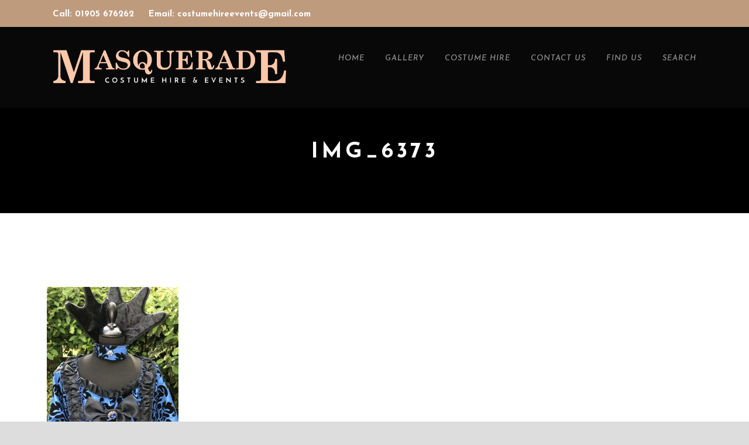

--- FILE ---
content_type: text/html; charset=UTF-8
request_url: https://masqueradecostume.co.uk/portfolio/regina-the-evil-queen-costume/img_6373/
body_size: 12984
content:
<!DOCTYPE html>
<!--[if IE 7]><html class="ie ie7 ltie8 ltie9" lang="en-GB"><![endif]-->
<!--[if IE 8]><html class="ie ie8 ltie9" lang="en-GB"><![endif]-->
<!--[if !(IE 7) | !(IE 8)  ]><!-->
<html lang="en-GB">
<!--<![endif]-->

<head>
	<meta charset="UTF-8" />
	<meta name="viewport" content="initial-scale=1.0" />	<title>Masquerade  IMG_6373 - Masquerade</title>
	<link rel="pingback" href="https://masqueradecostume.co.uk/xmlrpc.php" />
	<link rel="dns-prefetch" href="//cdn.hu-manity.co" />
		<!-- Cookie Compliance -->
		<script type="text/javascript">var huOptions = {"appID":"masqueradecostumecouk-7bc5dca","currentLanguage":"en","blocking":false,"globalCookie":false,"isAdmin":false,"privacyConsent":true,"forms":[]};</script>
		<script type="text/javascript" src="https://cdn.hu-manity.co/hu-banner.min.js"></script><meta name='robots' content='index, follow, max-image-preview:large, max-snippet:-1, max-video-preview:-1' />

	<!-- This site is optimized with the Yoast SEO plugin v21.6 - https://yoast.com/wordpress/plugins/seo/ -->
	<link rel="canonical" href="https://masqueradecostume.co.uk/portfolio/regina-the-evil-queen-costume/img_6373/" />
	<meta property="og:locale" content="en_GB" />
	<meta property="og:type" content="article" />
	<meta property="og:title" content="IMG_6373 - Masquerade" />
	<meta property="og:url" content="https://masqueradecostume.co.uk/portfolio/regina-the-evil-queen-costume/img_6373/" />
	<meta property="og:site_name" content="Masquerade" />
	<meta property="article:publisher" content="https://www.facebook.com/MasqueradeCostume/" />
	<meta property="og:image" content="https://masqueradecostume.co.uk/portfolio/regina-the-evil-queen-costume/img_6373" />
	<meta property="og:image:width" content="1920" />
	<meta property="og:image:height" content="2560" />
	<meta property="og:image:type" content="image/jpeg" />
	<meta name="twitter:card" content="summary_large_image" />
	<meta name="twitter:site" content="@masqcostumehire" />
	<script type="application/ld+json" class="yoast-schema-graph">{"@context":"https://schema.org","@graph":[{"@type":"WebPage","@id":"https://masqueradecostume.co.uk/portfolio/regina-the-evil-queen-costume/img_6373/","url":"https://masqueradecostume.co.uk/portfolio/regina-the-evil-queen-costume/img_6373/","name":"IMG_6373 - Masquerade","isPartOf":{"@id":"https://masqueradecostume.co.uk/#website"},"primaryImageOfPage":{"@id":"https://masqueradecostume.co.uk/portfolio/regina-the-evil-queen-costume/img_6373/#primaryimage"},"image":{"@id":"https://masqueradecostume.co.uk/portfolio/regina-the-evil-queen-costume/img_6373/#primaryimage"},"thumbnailUrl":"https://masqueradecostume.co.uk/wp-content/uploads/2017/05/IMG_6373-scaled.jpg","datePublished":"2017-05-25T13:04:53+00:00","dateModified":"2017-05-25T13:04:53+00:00","breadcrumb":{"@id":"https://masqueradecostume.co.uk/portfolio/regina-the-evil-queen-costume/img_6373/#breadcrumb"},"inLanguage":"en-GB","potentialAction":[{"@type":"ReadAction","target":["https://masqueradecostume.co.uk/portfolio/regina-the-evil-queen-costume/img_6373/"]}]},{"@type":"ImageObject","inLanguage":"en-GB","@id":"https://masqueradecostume.co.uk/portfolio/regina-the-evil-queen-costume/img_6373/#primaryimage","url":"https://masqueradecostume.co.uk/wp-content/uploads/2017/05/IMG_6373-scaled.jpg","contentUrl":"https://masqueradecostume.co.uk/wp-content/uploads/2017/05/IMG_6373-scaled.jpg","width":1920,"height":2560},{"@type":"BreadcrumbList","@id":"https://masqueradecostume.co.uk/portfolio/regina-the-evil-queen-costume/img_6373/#breadcrumb","itemListElement":[{"@type":"ListItem","position":1,"name":"Home","item":"https://masqueradecostume.co.uk/"},{"@type":"ListItem","position":2,"name":"Regina, The Evil Queen Costume","item":"https://masqueradecostume.co.uk/portfolio/regina-the-evil-queen-costume/"},{"@type":"ListItem","position":3,"name":"IMG_6373"}]},{"@type":"WebSite","@id":"https://masqueradecostume.co.uk/#website","url":"https://masqueradecostume.co.uk/","name":"Masquerade","description":"","potentialAction":[{"@type":"SearchAction","target":{"@type":"EntryPoint","urlTemplate":"https://masqueradecostume.co.uk/?s={search_term_string}"},"query-input":"required name=search_term_string"}],"inLanguage":"en-GB"}]}</script>
	<!-- / Yoast SEO plugin. -->


<link rel='dns-prefetch' href='//maps.google.com' />
<link rel='dns-prefetch' href='//fonts.googleapis.com' />
<link rel="alternate" type="application/rss+xml" title="Masquerade &raquo; Feed" href="https://masqueradecostume.co.uk/feed/" />
<link rel="alternate" type="application/rss+xml" title="Masquerade &raquo; Comments Feed" href="https://masqueradecostume.co.uk/comments/feed/" />
<link rel="alternate" type="application/rss+xml" title="Masquerade &raquo; IMG_6373 Comments Feed" href="https://masqueradecostume.co.uk/portfolio/regina-the-evil-queen-costume/img_6373/feed/" />
<script type="text/javascript">
/* <![CDATA[ */
window._wpemojiSettings = {"baseUrl":"https:\/\/s.w.org\/images\/core\/emoji\/14.0.0\/72x72\/","ext":".png","svgUrl":"https:\/\/s.w.org\/images\/core\/emoji\/14.0.0\/svg\/","svgExt":".svg","source":{"concatemoji":"https:\/\/masqueradecostume.co.uk\/wp-includes\/js\/wp-emoji-release.min.js?ver=6.4.7"}};
/*! This file is auto-generated */
!function(i,n){var o,s,e;function c(e){try{var t={supportTests:e,timestamp:(new Date).valueOf()};sessionStorage.setItem(o,JSON.stringify(t))}catch(e){}}function p(e,t,n){e.clearRect(0,0,e.canvas.width,e.canvas.height),e.fillText(t,0,0);var t=new Uint32Array(e.getImageData(0,0,e.canvas.width,e.canvas.height).data),r=(e.clearRect(0,0,e.canvas.width,e.canvas.height),e.fillText(n,0,0),new Uint32Array(e.getImageData(0,0,e.canvas.width,e.canvas.height).data));return t.every(function(e,t){return e===r[t]})}function u(e,t,n){switch(t){case"flag":return n(e,"\ud83c\udff3\ufe0f\u200d\u26a7\ufe0f","\ud83c\udff3\ufe0f\u200b\u26a7\ufe0f")?!1:!n(e,"\ud83c\uddfa\ud83c\uddf3","\ud83c\uddfa\u200b\ud83c\uddf3")&&!n(e,"\ud83c\udff4\udb40\udc67\udb40\udc62\udb40\udc65\udb40\udc6e\udb40\udc67\udb40\udc7f","\ud83c\udff4\u200b\udb40\udc67\u200b\udb40\udc62\u200b\udb40\udc65\u200b\udb40\udc6e\u200b\udb40\udc67\u200b\udb40\udc7f");case"emoji":return!n(e,"\ud83e\udef1\ud83c\udffb\u200d\ud83e\udef2\ud83c\udfff","\ud83e\udef1\ud83c\udffb\u200b\ud83e\udef2\ud83c\udfff")}return!1}function f(e,t,n){var r="undefined"!=typeof WorkerGlobalScope&&self instanceof WorkerGlobalScope?new OffscreenCanvas(300,150):i.createElement("canvas"),a=r.getContext("2d",{willReadFrequently:!0}),o=(a.textBaseline="top",a.font="600 32px Arial",{});return e.forEach(function(e){o[e]=t(a,e,n)}),o}function t(e){var t=i.createElement("script");t.src=e,t.defer=!0,i.head.appendChild(t)}"undefined"!=typeof Promise&&(o="wpEmojiSettingsSupports",s=["flag","emoji"],n.supports={everything:!0,everythingExceptFlag:!0},e=new Promise(function(e){i.addEventListener("DOMContentLoaded",e,{once:!0})}),new Promise(function(t){var n=function(){try{var e=JSON.parse(sessionStorage.getItem(o));if("object"==typeof e&&"number"==typeof e.timestamp&&(new Date).valueOf()<e.timestamp+604800&&"object"==typeof e.supportTests)return e.supportTests}catch(e){}return null}();if(!n){if("undefined"!=typeof Worker&&"undefined"!=typeof OffscreenCanvas&&"undefined"!=typeof URL&&URL.createObjectURL&&"undefined"!=typeof Blob)try{var e="postMessage("+f.toString()+"("+[JSON.stringify(s),u.toString(),p.toString()].join(",")+"));",r=new Blob([e],{type:"text/javascript"}),a=new Worker(URL.createObjectURL(r),{name:"wpTestEmojiSupports"});return void(a.onmessage=function(e){c(n=e.data),a.terminate(),t(n)})}catch(e){}c(n=f(s,u,p))}t(n)}).then(function(e){for(var t in e)n.supports[t]=e[t],n.supports.everything=n.supports.everything&&n.supports[t],"flag"!==t&&(n.supports.everythingExceptFlag=n.supports.everythingExceptFlag&&n.supports[t]);n.supports.everythingExceptFlag=n.supports.everythingExceptFlag&&!n.supports.flag,n.DOMReady=!1,n.readyCallback=function(){n.DOMReady=!0}}).then(function(){return e}).then(function(){var e;n.supports.everything||(n.readyCallback(),(e=n.source||{}).concatemoji?t(e.concatemoji):e.wpemoji&&e.twemoji&&(t(e.twemoji),t(e.wpemoji)))}))}((window,document),window._wpemojiSettings);
/* ]]> */
</script>
<style id='wp-emoji-styles-inline-css' type='text/css'>

	img.wp-smiley, img.emoji {
		display: inline !important;
		border: none !important;
		box-shadow: none !important;
		height: 1em !important;
		width: 1em !important;
		margin: 0 0.07em !important;
		vertical-align: -0.1em !important;
		background: none !important;
		padding: 0 !important;
	}
</style>
<link rel='stylesheet' id='wp-block-library-css' href='https://masqueradecostume.co.uk/wp-includes/css/dist/block-library/style.min.css?ver=6.4.7' type='text/css' media='all' />
<style id='classic-theme-styles-inline-css' type='text/css'>
/*! This file is auto-generated */
.wp-block-button__link{color:#fff;background-color:#32373c;border-radius:9999px;box-shadow:none;text-decoration:none;padding:calc(.667em + 2px) calc(1.333em + 2px);font-size:1.125em}.wp-block-file__button{background:#32373c;color:#fff;text-decoration:none}
</style>
<style id='global-styles-inline-css' type='text/css'>
body{--wp--preset--color--black: #000000;--wp--preset--color--cyan-bluish-gray: #abb8c3;--wp--preset--color--white: #ffffff;--wp--preset--color--pale-pink: #f78da7;--wp--preset--color--vivid-red: #cf2e2e;--wp--preset--color--luminous-vivid-orange: #ff6900;--wp--preset--color--luminous-vivid-amber: #fcb900;--wp--preset--color--light-green-cyan: #7bdcb5;--wp--preset--color--vivid-green-cyan: #00d084;--wp--preset--color--pale-cyan-blue: #8ed1fc;--wp--preset--color--vivid-cyan-blue: #0693e3;--wp--preset--color--vivid-purple: #9b51e0;--wp--preset--gradient--vivid-cyan-blue-to-vivid-purple: linear-gradient(135deg,rgba(6,147,227,1) 0%,rgb(155,81,224) 100%);--wp--preset--gradient--light-green-cyan-to-vivid-green-cyan: linear-gradient(135deg,rgb(122,220,180) 0%,rgb(0,208,130) 100%);--wp--preset--gradient--luminous-vivid-amber-to-luminous-vivid-orange: linear-gradient(135deg,rgba(252,185,0,1) 0%,rgba(255,105,0,1) 100%);--wp--preset--gradient--luminous-vivid-orange-to-vivid-red: linear-gradient(135deg,rgba(255,105,0,1) 0%,rgb(207,46,46) 100%);--wp--preset--gradient--very-light-gray-to-cyan-bluish-gray: linear-gradient(135deg,rgb(238,238,238) 0%,rgb(169,184,195) 100%);--wp--preset--gradient--cool-to-warm-spectrum: linear-gradient(135deg,rgb(74,234,220) 0%,rgb(151,120,209) 20%,rgb(207,42,186) 40%,rgb(238,44,130) 60%,rgb(251,105,98) 80%,rgb(254,248,76) 100%);--wp--preset--gradient--blush-light-purple: linear-gradient(135deg,rgb(255,206,236) 0%,rgb(152,150,240) 100%);--wp--preset--gradient--blush-bordeaux: linear-gradient(135deg,rgb(254,205,165) 0%,rgb(254,45,45) 50%,rgb(107,0,62) 100%);--wp--preset--gradient--luminous-dusk: linear-gradient(135deg,rgb(255,203,112) 0%,rgb(199,81,192) 50%,rgb(65,88,208) 100%);--wp--preset--gradient--pale-ocean: linear-gradient(135deg,rgb(255,245,203) 0%,rgb(182,227,212) 50%,rgb(51,167,181) 100%);--wp--preset--gradient--electric-grass: linear-gradient(135deg,rgb(202,248,128) 0%,rgb(113,206,126) 100%);--wp--preset--gradient--midnight: linear-gradient(135deg,rgb(2,3,129) 0%,rgb(40,116,252) 100%);--wp--preset--font-size--small: 13px;--wp--preset--font-size--medium: 20px;--wp--preset--font-size--large: 36px;--wp--preset--font-size--x-large: 42px;--wp--preset--spacing--20: 0.44rem;--wp--preset--spacing--30: 0.67rem;--wp--preset--spacing--40: 1rem;--wp--preset--spacing--50: 1.5rem;--wp--preset--spacing--60: 2.25rem;--wp--preset--spacing--70: 3.38rem;--wp--preset--spacing--80: 5.06rem;--wp--preset--shadow--natural: 6px 6px 9px rgba(0, 0, 0, 0.2);--wp--preset--shadow--deep: 12px 12px 50px rgba(0, 0, 0, 0.4);--wp--preset--shadow--sharp: 6px 6px 0px rgba(0, 0, 0, 0.2);--wp--preset--shadow--outlined: 6px 6px 0px -3px rgba(255, 255, 255, 1), 6px 6px rgba(0, 0, 0, 1);--wp--preset--shadow--crisp: 6px 6px 0px rgba(0, 0, 0, 1);}:where(.is-layout-flex){gap: 0.5em;}:where(.is-layout-grid){gap: 0.5em;}body .is-layout-flow > .alignleft{float: left;margin-inline-start: 0;margin-inline-end: 2em;}body .is-layout-flow > .alignright{float: right;margin-inline-start: 2em;margin-inline-end: 0;}body .is-layout-flow > .aligncenter{margin-left: auto !important;margin-right: auto !important;}body .is-layout-constrained > .alignleft{float: left;margin-inline-start: 0;margin-inline-end: 2em;}body .is-layout-constrained > .alignright{float: right;margin-inline-start: 2em;margin-inline-end: 0;}body .is-layout-constrained > .aligncenter{margin-left: auto !important;margin-right: auto !important;}body .is-layout-constrained > :where(:not(.alignleft):not(.alignright):not(.alignfull)){max-width: var(--wp--style--global--content-size);margin-left: auto !important;margin-right: auto !important;}body .is-layout-constrained > .alignwide{max-width: var(--wp--style--global--wide-size);}body .is-layout-flex{display: flex;}body .is-layout-flex{flex-wrap: wrap;align-items: center;}body .is-layout-flex > *{margin: 0;}body .is-layout-grid{display: grid;}body .is-layout-grid > *{margin: 0;}:where(.wp-block-columns.is-layout-flex){gap: 2em;}:where(.wp-block-columns.is-layout-grid){gap: 2em;}:where(.wp-block-post-template.is-layout-flex){gap: 1.25em;}:where(.wp-block-post-template.is-layout-grid){gap: 1.25em;}.has-black-color{color: var(--wp--preset--color--black) !important;}.has-cyan-bluish-gray-color{color: var(--wp--preset--color--cyan-bluish-gray) !important;}.has-white-color{color: var(--wp--preset--color--white) !important;}.has-pale-pink-color{color: var(--wp--preset--color--pale-pink) !important;}.has-vivid-red-color{color: var(--wp--preset--color--vivid-red) !important;}.has-luminous-vivid-orange-color{color: var(--wp--preset--color--luminous-vivid-orange) !important;}.has-luminous-vivid-amber-color{color: var(--wp--preset--color--luminous-vivid-amber) !important;}.has-light-green-cyan-color{color: var(--wp--preset--color--light-green-cyan) !important;}.has-vivid-green-cyan-color{color: var(--wp--preset--color--vivid-green-cyan) !important;}.has-pale-cyan-blue-color{color: var(--wp--preset--color--pale-cyan-blue) !important;}.has-vivid-cyan-blue-color{color: var(--wp--preset--color--vivid-cyan-blue) !important;}.has-vivid-purple-color{color: var(--wp--preset--color--vivid-purple) !important;}.has-black-background-color{background-color: var(--wp--preset--color--black) !important;}.has-cyan-bluish-gray-background-color{background-color: var(--wp--preset--color--cyan-bluish-gray) !important;}.has-white-background-color{background-color: var(--wp--preset--color--white) !important;}.has-pale-pink-background-color{background-color: var(--wp--preset--color--pale-pink) !important;}.has-vivid-red-background-color{background-color: var(--wp--preset--color--vivid-red) !important;}.has-luminous-vivid-orange-background-color{background-color: var(--wp--preset--color--luminous-vivid-orange) !important;}.has-luminous-vivid-amber-background-color{background-color: var(--wp--preset--color--luminous-vivid-amber) !important;}.has-light-green-cyan-background-color{background-color: var(--wp--preset--color--light-green-cyan) !important;}.has-vivid-green-cyan-background-color{background-color: var(--wp--preset--color--vivid-green-cyan) !important;}.has-pale-cyan-blue-background-color{background-color: var(--wp--preset--color--pale-cyan-blue) !important;}.has-vivid-cyan-blue-background-color{background-color: var(--wp--preset--color--vivid-cyan-blue) !important;}.has-vivid-purple-background-color{background-color: var(--wp--preset--color--vivid-purple) !important;}.has-black-border-color{border-color: var(--wp--preset--color--black) !important;}.has-cyan-bluish-gray-border-color{border-color: var(--wp--preset--color--cyan-bluish-gray) !important;}.has-white-border-color{border-color: var(--wp--preset--color--white) !important;}.has-pale-pink-border-color{border-color: var(--wp--preset--color--pale-pink) !important;}.has-vivid-red-border-color{border-color: var(--wp--preset--color--vivid-red) !important;}.has-luminous-vivid-orange-border-color{border-color: var(--wp--preset--color--luminous-vivid-orange) !important;}.has-luminous-vivid-amber-border-color{border-color: var(--wp--preset--color--luminous-vivid-amber) !important;}.has-light-green-cyan-border-color{border-color: var(--wp--preset--color--light-green-cyan) !important;}.has-vivid-green-cyan-border-color{border-color: var(--wp--preset--color--vivid-green-cyan) !important;}.has-pale-cyan-blue-border-color{border-color: var(--wp--preset--color--pale-cyan-blue) !important;}.has-vivid-cyan-blue-border-color{border-color: var(--wp--preset--color--vivid-cyan-blue) !important;}.has-vivid-purple-border-color{border-color: var(--wp--preset--color--vivid-purple) !important;}.has-vivid-cyan-blue-to-vivid-purple-gradient-background{background: var(--wp--preset--gradient--vivid-cyan-blue-to-vivid-purple) !important;}.has-light-green-cyan-to-vivid-green-cyan-gradient-background{background: var(--wp--preset--gradient--light-green-cyan-to-vivid-green-cyan) !important;}.has-luminous-vivid-amber-to-luminous-vivid-orange-gradient-background{background: var(--wp--preset--gradient--luminous-vivid-amber-to-luminous-vivid-orange) !important;}.has-luminous-vivid-orange-to-vivid-red-gradient-background{background: var(--wp--preset--gradient--luminous-vivid-orange-to-vivid-red) !important;}.has-very-light-gray-to-cyan-bluish-gray-gradient-background{background: var(--wp--preset--gradient--very-light-gray-to-cyan-bluish-gray) !important;}.has-cool-to-warm-spectrum-gradient-background{background: var(--wp--preset--gradient--cool-to-warm-spectrum) !important;}.has-blush-light-purple-gradient-background{background: var(--wp--preset--gradient--blush-light-purple) !important;}.has-blush-bordeaux-gradient-background{background: var(--wp--preset--gradient--blush-bordeaux) !important;}.has-luminous-dusk-gradient-background{background: var(--wp--preset--gradient--luminous-dusk) !important;}.has-pale-ocean-gradient-background{background: var(--wp--preset--gradient--pale-ocean) !important;}.has-electric-grass-gradient-background{background: var(--wp--preset--gradient--electric-grass) !important;}.has-midnight-gradient-background{background: var(--wp--preset--gradient--midnight) !important;}.has-small-font-size{font-size: var(--wp--preset--font-size--small) !important;}.has-medium-font-size{font-size: var(--wp--preset--font-size--medium) !important;}.has-large-font-size{font-size: var(--wp--preset--font-size--large) !important;}.has-x-large-font-size{font-size: var(--wp--preset--font-size--x-large) !important;}
.wp-block-navigation a:where(:not(.wp-element-button)){color: inherit;}
:where(.wp-block-post-template.is-layout-flex){gap: 1.25em;}:where(.wp-block-post-template.is-layout-grid){gap: 1.25em;}
:where(.wp-block-columns.is-layout-flex){gap: 2em;}:where(.wp-block-columns.is-layout-grid){gap: 2em;}
.wp-block-pullquote{font-size: 1.5em;line-height: 1.6;}
</style>
<link rel='stylesheet' id='contact-form-7-css' href='https://masqueradecostume.co.uk/wp-content/plugins/contact-form-7/includes/css/styles.css?ver=5.9.8' type='text/css' media='all' />
<link rel='stylesheet' id='woocommerce-layout-css' href='https://masqueradecostume.co.uk/wp-content/plugins/woocommerce/assets/css/woocommerce-layout.css?ver=8.3.3' type='text/css' media='all' />
<link rel='stylesheet' id='woocommerce-smallscreen-css' href='https://masqueradecostume.co.uk/wp-content/plugins/woocommerce/assets/css/woocommerce-smallscreen.css?ver=8.3.3' type='text/css' media='only screen and (max-width: 768px)' />
<link rel='stylesheet' id='woocommerce-general-css' href='https://masqueradecostume.co.uk/wp-content/plugins/woocommerce/assets/css/woocommerce.css?ver=8.3.3' type='text/css' media='all' />
<style id='woocommerce-inline-inline-css' type='text/css'>
.woocommerce form .form-row .required { visibility: visible; }
</style>
<link rel='stylesheet' id='wpgmp-frontend-css' href='https://masqueradecostume.co.uk/wp-content/plugins/wp-google-map-plugin/assets/css/wpgmp_all_frontend.css?ver=4.8.3' type='text/css' media='all' />
<link rel='stylesheet' id='ivory-search-styles-css' href='https://masqueradecostume.co.uk/wp-content/plugins/add-search-to-menu/public/css/ivory-search.min.css?ver=5.5.11' type='text/css' media='all' />
<link rel='stylesheet' id='style-css' href='https://masqueradecostume.co.uk/wp-content/themes/theluxury/style.css?ver=6.4.7' type='text/css' media='all' />
<link rel='stylesheet' id='Josefin-Sans-google-font-css' href='https://fonts.googleapis.com/css?family=Josefin+Sans%3A100%2C100italic%2C300%2C300italic%2Cregular%2Citalic%2C600%2C600italic%2C700%2C700italic&#038;subset=latin&#038;ver=6.4.7' type='text/css' media='all' />
<link rel='stylesheet' id='superfish-css' href='https://masqueradecostume.co.uk/wp-content/themes/theluxury/plugins/superfish/css/superfish.css?ver=6.4.7' type='text/css' media='all' />
<link rel='stylesheet' id='dlmenu-css' href='https://masqueradecostume.co.uk/wp-content/themes/theluxury/plugins/dl-menu/component.css?ver=6.4.7' type='text/css' media='all' />
<link rel='stylesheet' id='font-awesome-css' href='https://masqueradecostume.co.uk/wp-content/themes/theluxury/plugins/font-awesome-new/css/font-awesome.min.css?ver=6.4.7' type='text/css' media='all' />
<link rel='stylesheet' id='jquery-fancybox-css' href='https://masqueradecostume.co.uk/wp-content/themes/theluxury/plugins/fancybox/jquery.fancybox.css?ver=6.4.7' type='text/css' media='all' />
<link rel='stylesheet' id='theluxury_flexslider-css' href='https://masqueradecostume.co.uk/wp-content/themes/theluxury/plugins/flexslider/flexslider.css?ver=6.4.7' type='text/css' media='all' />
<link rel='stylesheet' id='style-responsive-css' href='https://masqueradecostume.co.uk/wp-content/themes/theluxury/stylesheet/style-responsive.css?ver=6.4.7' type='text/css' media='all' />
<link rel='stylesheet' id='style-custom-css' href='https://masqueradecostume.co.uk/wp-content/themes/theluxury/stylesheet/style-custom.css?ver=6.4.7' type='text/css' media='all' />
<link rel='stylesheet' id='gdlr-woo-style-css' href='https://masqueradecostume.co.uk/wp-content/themes/theluxury/stylesheet/gdlr-woocommerce.css?ver=6.4.7' type='text/css' media='all' />
<link rel='stylesheet' id='ms-main-css' href='https://masqueradecostume.co.uk/wp-content/plugins/masterslider/public/assets/css/masterslider.main.css?ver=3.6.5' type='text/css' media='all' />
<link rel='stylesheet' id='ms-custom-css' href='https://masqueradecostume.co.uk/wp-content/uploads/masterslider/custom.css?ver=5.1' type='text/css' media='all' />
<script type="text/javascript" src="https://masqueradecostume.co.uk/wp-includes/js/jquery/jquery.min.js?ver=3.7.1" id="jquery-core-js"></script>
<script type="text/javascript" src="https://masqueradecostume.co.uk/wp-includes/js/jquery/jquery-migrate.min.js?ver=3.4.1" id="jquery-migrate-js"></script>
<script type="text/javascript" src="https://masqueradecostume.co.uk/wp-content/plugins/woocommerce/assets/js/jquery-blockui/jquery.blockUI.min.js?ver=2.7.0-wc.8.3.3" id="jquery-blockui-js" defer="defer" data-wp-strategy="defer"></script>
<script type="text/javascript" id="wc-add-to-cart-js-extra">
/* <![CDATA[ */
var wc_add_to_cart_params = {"ajax_url":"\/wp-admin\/admin-ajax.php","wc_ajax_url":"\/?wc-ajax=%%endpoint%%","i18n_view_cart":"View basket","cart_url":"https:\/\/masqueradecostume.co.uk","is_cart":"","cart_redirect_after_add":"no"};
/* ]]> */
</script>
<script type="text/javascript" src="https://masqueradecostume.co.uk/wp-content/plugins/woocommerce/assets/js/frontend/add-to-cart.min.js?ver=8.3.3" id="wc-add-to-cart-js" defer="defer" data-wp-strategy="defer"></script>
<script type="text/javascript" src="https://masqueradecostume.co.uk/wp-content/plugins/woocommerce/assets/js/js-cookie/js.cookie.min.js?ver=2.1.4-wc.8.3.3" id="js-cookie-js" defer="defer" data-wp-strategy="defer"></script>
<script type="text/javascript" id="woocommerce-js-extra">
/* <![CDATA[ */
var woocommerce_params = {"ajax_url":"\/wp-admin\/admin-ajax.php","wc_ajax_url":"\/?wc-ajax=%%endpoint%%"};
/* ]]> */
</script>
<script type="text/javascript" src="https://masqueradecostume.co.uk/wp-content/plugins/woocommerce/assets/js/frontend/woocommerce.min.js?ver=8.3.3" id="woocommerce-js" defer="defer" data-wp-strategy="defer"></script>
<link rel="https://api.w.org/" href="https://masqueradecostume.co.uk/wp-json/" /><link rel="alternate" type="application/json" href="https://masqueradecostume.co.uk/wp-json/wp/v2/media/4931" /><link rel="EditURI" type="application/rsd+xml" title="RSD" href="https://masqueradecostume.co.uk/xmlrpc.php?rsd" />
<meta name="generator" content="WordPress 6.4.7" />
<meta name="generator" content="WooCommerce 8.3.3" />
<link rel='shortlink' href='https://masqueradecostume.co.uk/?p=4931' />
<link rel="alternate" type="application/json+oembed" href="https://masqueradecostume.co.uk/wp-json/oembed/1.0/embed?url=https%3A%2F%2Fmasqueradecostume.co.uk%2Fportfolio%2Fregina-the-evil-queen-costume%2Fimg_6373%2F" />
<link rel="alternate" type="text/xml+oembed" href="https://masqueradecostume.co.uk/wp-json/oembed/1.0/embed?url=https%3A%2F%2Fmasqueradecostume.co.uk%2Fportfolio%2Fregina-the-evil-queen-costume%2Fimg_6373%2F&#038;format=xml" />
<script>var ms_grabbing_curosr='https://masqueradecostume.co.uk/wp-content/plugins/masterslider/public/assets/css/common/grabbing.cur',ms_grab_curosr='https://masqueradecostume.co.uk/wp-content/plugins/masterslider/public/assets/css/common/grab.cur';</script>
<meta name="generator" content="MasterSlider 3.6.5 - Responsive Touch Image Slider" />
<!-- load the script for older ie version -->
<!--[if lt IE 9]>
<script src="https://masqueradecostume.co.uk/wp-content/themes/theluxury/javascript/html5.js" type="text/javascript"></script>
<script src="https://masqueradecostume.co.uk/wp-content/themes/theluxury/plugins/easy-pie-chart/excanvas.js" type="text/javascript"></script>
<![endif]-->
	<noscript><style>.woocommerce-product-gallery{ opacity: 1 !important; }</style></noscript>
	<link rel="icon" href="https://masqueradecostume.co.uk/wp-content/uploads/2016/02/cropped-bennye_queen-2-32x32.jpg" sizes="32x32" />
<link rel="icon" href="https://masqueradecostume.co.uk/wp-content/uploads/2016/02/cropped-bennye_queen-2-192x192.jpg" sizes="192x192" />
<link rel="apple-touch-icon" href="https://masqueradecostume.co.uk/wp-content/uploads/2016/02/cropped-bennye_queen-2-180x180.jpg" />
<meta name="msapplication-TileImage" content="https://masqueradecostume.co.uk/wp-content/uploads/2016/02/cropped-bennye_queen-2-270x270.jpg" />
		<style type="text/css" id="wp-custom-css">
			.gdlr-item {
    margin: 0px 10px 20px;
}
.gdlr-top-bar-login-wrapper,
.gdlr-top-woocommerce-wrapper {
	display: none;
}

/* CUSTOM STYLES FROM OG THEME */

.icon-plus:before{ content: "\f067"; font-family: fontAwesome; font-style: normal; }

.top-navigation-wrapper a {
    font-weight: bold;
    font-size: 15px;
	color: #fff !important;
}
.top-navigation-wrapper {
    background-color: #bf9b7e !important;
}
.gdlr-menu-search-button-sep, #gdlr-menu-search-button {
   display: none !important;
}
.gdlr-navigation-wrapper {
    padding-right: 0;
}
@media (min-width:1000px){
body #menu-main-menu-1 .menu-item-150 a {
    color: #fff !important;
    display: inline-block !important;
    background: #cba98c;
    opacity: 1;
    font-weight: bold;
    position: Relative;
    top: -4px;
    padding: 4px 12px !important;
}
	
	/* CUSTOM STYLES ADDED TO SAVE HIDING WC OUTPUT IN A CHILD THEME */
	
.gdlr-top-bar-login-wrapper,
.gdlr-top-woocommerce-wrapper {
	display: none;
}		</style>
		</head>

<body class="attachment attachment-template-default single single-attachment postid-4931 attachmentid-4931 attachment-jpeg theme-theluxury cookies-not-set _masterslider _msp_version_3.6.5 woocommerce-no-js theluxury">
<div class="body-wrapper  float-menu header-style-solid" data-home="https://masqueradecostume.co.uk" >
		
	<!-- top navigation -->
		<div class="top-navigation-wrapper">
		<div class="top-navigation-container container">
			<div class="top-navigation-left">
				<div class="top-navigation-left-text">
				<a href="#" style="margin-right: 20px;">Call: 01905 676262
</a><a href="mailto:costumehireevents@gmail.com" style="margin-right: 20px;">Email: costumehireevents@gmail.com</a>				</div>
				<div class="gdlr-top-bar-login-wrapper"><a href="#"><i class="fa fa-lock"></i>Login</a><div class="gdlr-top-bar-login"><form name="loginform" id="loginform" action="https://masqueradecostume.co.uk/wp-login.php" method="post"><p class="login-username">
				<label for="user_login">Username</label>
				<input type="text" name="log" id="user_login" autocomplete="username" class="input" value="" size="20" />
			</p><p class="login-password">
				<label for="user_pass">Password</label>
				<input type="password" name="pwd" id="user_pass" autocomplete="current-password" spellcheck="false" class="input" value="" size="20" />
			</p><p class="login-remember"><label><input name="rememberme" type="checkbox" id="rememberme" value="forever" /> Remember Me</label></p><p class="login-submit">
				<input type="submit" name="wp-submit" id="wp-submit" class="button button-primary" value="Login" />
				<input type="hidden" name="redirect_to" value="https://masqueradecostume.co.uk/portfolio/regina-the-evil-queen-costume/img_6373/" />
			</p></form></div></div>			</div>
			<div class="top-navigation-right">
				<div class="top-social-wrapper">
						
<div class="gdlr-top-woocommerce-wrapper">
	<div class="gdlr-top-woocommerce-button">
		<img width="32" height="32" src="https://masqueradecostume.co.uk/wp-content/themes/theluxury/images/light/social-icon/shopping-bag.png" alt="shopping-bag" />
		<span class="gdlr-top-woocommerce-text">
		Shopping Bag		(<span class="gdlr-cart-item-count">0</span>)
		</span>
	</div>
	<div class="gdlr-top-woocommerce">
	<div class="gdlr-top-woocommerce-inner">
		<div class="gdlr-cart-count" ><span class="head">Items :  </span><span class="gdlr-cart-item-count">0</span></div><div class="gdlr-cart-amount" ><span class="head">Subtotal : </span><span class="gdlr-cart-sum-amount"><span class="woocommerce-Price-amount amount"><bdi><span class="woocommerce-Price-currencySymbol">&pound;</span>0.00</bdi></span></span></div>		<a class="gdlr-cart-button" href="https://masqueradecostume.co.uk" >
			View Cart		</a>
		<a class="gdlr-checkout-button" href="https://masqueradecostume.co.uk" >
			Check Out		</a>
	</div>
	</div>
</div>
<div class="clear"></div>				</div>
			</div>
			<div class="clear"></div>
		</div>
	</div>
		
	
	<header class="gdlr-header-wrapper">
		<div class="gdlr-header-inner">
			<div class="gdlr-header-container container">
			
				<!-- logo -->
				<div class="gdlr-logo">
					<a href="https://masqueradecostume.co.uk" >
						<img src="https://masqueradecostume.co.uk/wp-content/uploads/2016/03/Masquerade-CostumeHire-Logo-625-1.png" alt="" width="625" height="90" />						
					</a>
					<div class="gdlr-responsive-navigation dl-menuwrapper" id="gdlr-responsive-navigation" ><button class="dl-trigger">Open Menu</button><ul id="menu-main-menu" class="dl-menu gdlr-main-mobile-menu"><li id="menu-item-65" class="menu-item menu-item-type-post_type menu-item-object-page menu-item-home menu-item-65"><a href="https://masqueradecostume.co.uk/">Home</a></li>
<li id="menu-item-8318" class="menu-item menu-item-type-post_type menu-item-object-page menu-item-8318"><a href="https://masqueradecostume.co.uk/what-we-do/costume-hire/costume-portfolio/">Gallery</a></li>
<li id="menu-item-191" class="menu-item menu-item-type-post_type menu-item-object-page menu-item-has-children menu-item-191"><a href="https://masqueradecostume.co.uk/what-we-do/costume-hire/">Costume Hire</a>
<ul class="dl-submenu">
	<li id="menu-item-184" class="menu-item menu-item-type-post_type menu-item-object-page menu-item-184"><a href="https://masqueradecostume.co.uk/what-we-do/costume-hire/costume-portfolio/">Costume Gallery &#038; Portfolio</a></li>
	<li id="menu-item-51" class="menu-item menu-item-type-post_type menu-item-object-page menu-item-has-children menu-item-51"><a href="https://masqueradecostume.co.uk/what-we-do/">What We Do</a>
	<ul class="dl-submenu">
		<li id="menu-item-8308" class="menu-item menu-item-type-post_type menu-item-object-page menu-item-8308"><a href="https://masqueradecostume.co.uk/costume-hire-in-store/">Costume Hire In Store</a></li>
		<li id="menu-item-450" class="menu-item menu-item-type-post_type menu-item-object-page menu-item-has-children menu-item-450"><a href="https://masqueradecostume.co.uk/what-we-do/costume-hire-by-mail-order/">Costume Hire By Mail Order</a>
		<ul class="dl-submenu">
			<li id="menu-item-509" class="menu-item menu-item-type-post_type menu-item-object-page menu-item-509"><a href="https://masqueradecostume.co.uk/what-we-do/costume-hire-by-mail-order/carriage-charges/">Carriage Charges</a></li>
		</ul>
</li>
		<li id="menu-item-7933" class="menu-item menu-item-type-post_type menu-item-object-page menu-item-7933"><a href="https://masqueradecostume.co.uk/contactless-costume-hire-collection/">Contactless Costume Hire</a></li>
		<li id="menu-item-459" class="menu-item menu-item-type-post_type menu-item-object-page menu-item-459"><a href="https://masqueradecostume.co.uk/what-we-do/private-parties/">Private Parties</a></li>
		<li id="menu-item-188" class="menu-item menu-item-type-post_type menu-item-object-page menu-item-188"><a href="https://masqueradecostume.co.uk/what-we-do/wig-hire/">Wig Hire</a></li>
		<li id="menu-item-190" class="menu-item menu-item-type-post_type menu-item-object-page menu-item-has-children menu-item-190"><a href="https://masqueradecostume.co.uk/what-we-do/show-stage-productions/">Show &#038; Stage Productions</a>
		<ul class="dl-submenu">
			<li id="menu-item-556" class="menu-item menu-item-type-post_type menu-item-object-page menu-item-556"><a href="https://masqueradecostume.co.uk/what-we-do/show-stage-productions/show-rates-charges/">Show Rates &#038; Charges</a></li>
			<li id="menu-item-555" class="menu-item menu-item-type-post_type menu-item-object-page menu-item-555"><a href="https://masqueradecostume.co.uk/what-we-do/show-stage-productions/show-hire-terms/">Show Hire Terms</a></li>
			<li id="menu-item-554" class="menu-item menu-item-type-post_type menu-item-object-page menu-item-554"><a href="https://masqueradecostume.co.uk/what-we-do/show-stage-productions/show-productions/">Production Examples</a></li>
		</ul>
</li>
		<li id="menu-item-187" class="menu-item menu-item-type-post_type menu-item-object-page menu-item-187"><a href="https://masqueradecostume.co.uk/what-we-do/costume-hire/childrens-costume-hire/">Children’s Costume Hire</a></li>
		<li id="menu-item-456" class="menu-item menu-item-type-post_type menu-item-object-page menu-item-456"><a href="https://masqueradecostume.co.uk/what-we-do/banquets/">Banquets</a></li>
		<li id="menu-item-587" class="menu-item menu-item-type-post_type menu-item-object-page menu-item-587"><a href="https://masqueradecostume.co.uk/what-we-do/historical-costumes/">Historical Costumes</a></li>
		<li id="menu-item-189" class="menu-item menu-item-type-post_type menu-item-object-page menu-item-189"><a href="https://masqueradecostume.co.uk/what-we-do/period-weddings/">Period Weddings</a></li>
		<li id="menu-item-442" class="menu-item menu-item-type-post_type menu-item-object-page menu-item-has-children menu-item-442"><a href="https://masqueradecostume.co.uk/what-we-do/business-corporate/">Business &#038; Corporate</a>
		<ul class="dl-submenu">
			<li id="menu-item-462" class="menu-item menu-item-type-post_type menu-item-object-page menu-item-462"><a href="https://masqueradecostume.co.uk/what-we-do/business-corporate/schools-colleges/">Schools &#038; Colleges</a></li>
			<li id="menu-item-453" class="menu-item menu-item-type-post_type menu-item-object-page menu-item-453"><a href="https://masqueradecostume.co.uk/what-we-do/business-corporate/local-authorities/">Local Authorities</a></li>
			<li id="menu-item-443" class="menu-item menu-item-type-post_type menu-item-object-page menu-item-443"><a href="https://masqueradecostume.co.uk/what-we-do/business-corporate/event-organisers/">Event Organisers</a></li>
			<li id="menu-item-466" class="menu-item menu-item-type-post_type menu-item-object-page menu-item-466"><a href="https://masqueradecostume.co.uk/what-we-do/business-corporate/tv-film/">TV &#038; Film</a></li>
		</ul>
</li>
	</ul>
</li>
	<li id="menu-item-4370" class="menu-item menu-item-type-post_type menu-item-object-page menu-item-4370"><a href="https://masqueradecostume.co.uk/what-we-do/costume-hire/costume-ranges/">Costume Ranges</a></li>
	<li id="menu-item-186" class="menu-item menu-item-type-post_type menu-item-object-page menu-item-186"><a href="https://masqueradecostume.co.uk/what-we-do/costume-hire/hire-charges-pricing/">Hire Charges &#038; Pricing</a></li>
	<li id="menu-item-470" class="menu-item menu-item-type-post_type menu-item-object-page menu-item-470"><a href="https://masqueradecostume.co.uk/what-we-do/costume-hire/terms-conditions-of-hire/">Terms &#038; Conditions Of Hire</a></li>
	<li id="menu-item-193" class="menu-item menu-item-type-post_type menu-item-object-page menu-item-193"><a href="https://masqueradecostume.co.uk/home/about-us/testimonials/">Testimonials</a></li>
	<li id="menu-item-53" class="menu-item menu-item-type-post_type menu-item-object-page menu-item-has-children menu-item-53"><a href="https://masqueradecostume.co.uk/home/about-us/">About Us</a>
	<ul class="dl-submenu">
		<li id="menu-item-192" class="menu-item menu-item-type-post_type menu-item-object-page menu-item-192"><a href="https://masqueradecostume.co.uk/home/about-us/client-base/">Our Client Base</a></li>
		<li id="menu-item-5865" class="menu-item menu-item-type-post_type menu-item-object-page menu-item-5865"><a href="https://masqueradecostume.co.uk/home/about-us/masquerade-costume-hire-privacy-policy/">Masquerade Costume Hire Privacy Policy</a></li>
	</ul>
</li>
</ul>
</li>
<li id="menu-item-54" class="menu-item menu-item-type-post_type menu-item-object-page menu-item-has-children menu-item-54"><a href="https://masqueradecostume.co.uk/contact-us/">Contact Us</a>
<ul class="dl-submenu">
	<li id="menu-item-196" class="menu-item menu-item-type-post_type menu-item-object-page menu-item-196"><a href="https://masqueradecostume.co.uk/contact-us/book-an-appointment/">Book An Appointment</a></li>
	<li id="menu-item-194" class="menu-item menu-item-type-post_type menu-item-object-page menu-item-194"><a href="https://masqueradecostume.co.uk/contact-us/opening-hours/">Opening Hours</a></li>
	<li id="menu-item-195" class="menu-item menu-item-type-post_type menu-item-object-page menu-item-195"><a href="https://masqueradecostume.co.uk/contact-us/location-directions/">Location &#038; Directions</a></li>
</ul>
</li>
<li id="menu-item-341" class="menu-item menu-item-type-post_type menu-item-object-page menu-item-341"><a href="https://masqueradecostume.co.uk/contact-us/location-directions/">Find Us</a></li>
<li id="menu-item-8051" class="menu-item menu-item-type-post_type menu-item-object-page menu-item-8051"><a href="https://masqueradecostume.co.uk/search/">Search</a></li>
</ul></div>						
				</div>
				
				<!-- navigation -->
				<div class="gdlr-navigation-wrapper"><nav class="gdlr-navigation" id="gdlr-main-navigation" role="navigation"><ul id="menu-main-menu-1" class="sf-menu gdlr-main-menu"><li  class="menu-item menu-item-type-post_type menu-item-object-page menu-item-home menu-item-65menu-item menu-item-type-post_type menu-item-object-page menu-item-home menu-item-65 gdlr-normal-menu"><a href="https://masqueradecostume.co.uk/">Home</a></li>
<li  class="menu-item menu-item-type-post_type menu-item-object-page menu-item-8318menu-item menu-item-type-post_type menu-item-object-page menu-item-8318 gdlr-normal-menu"><a href="https://masqueradecostume.co.uk/what-we-do/costume-hire/costume-portfolio/">Gallery</a></li>
<li  class="menu-item menu-item-type-post_type menu-item-object-page menu-item-has-children menu-item-191menu-item menu-item-type-post_type menu-item-object-page menu-item-has-children menu-item-191 gdlr-normal-menu"><a href="https://masqueradecostume.co.uk/what-we-do/costume-hire/">Costume Hire</a>
<ul class="sub-menu">
	<li  class="menu-item menu-item-type-post_type menu-item-object-page menu-item-184"><a href="https://masqueradecostume.co.uk/what-we-do/costume-hire/costume-portfolio/">Costume Gallery &#038; Portfolio</a></li>
	<li  class="menu-item menu-item-type-post_type menu-item-object-page menu-item-has-children menu-item-51"><a href="https://masqueradecostume.co.uk/what-we-do/">What We Do</a>
	<ul class="sub-menu">
		<li  class="menu-item menu-item-type-post_type menu-item-object-page menu-item-8308"><a href="https://masqueradecostume.co.uk/costume-hire-in-store/">Costume Hire In Store</a></li>
		<li  class="menu-item menu-item-type-post_type menu-item-object-page menu-item-has-children menu-item-450"><a href="https://masqueradecostume.co.uk/what-we-do/costume-hire-by-mail-order/">Costume Hire By Mail Order</a>
		<ul class="sub-menu">
			<li  class="menu-item menu-item-type-post_type menu-item-object-page menu-item-509"><a href="https://masqueradecostume.co.uk/what-we-do/costume-hire-by-mail-order/carriage-charges/">Carriage Charges</a></li>
		</ul>
</li>
		<li  class="menu-item menu-item-type-post_type menu-item-object-page menu-item-7933"><a href="https://masqueradecostume.co.uk/contactless-costume-hire-collection/">Contactless Costume Hire</a></li>
		<li  class="menu-item menu-item-type-post_type menu-item-object-page menu-item-459"><a href="https://masqueradecostume.co.uk/what-we-do/private-parties/">Private Parties</a></li>
		<li  class="menu-item menu-item-type-post_type menu-item-object-page menu-item-188"><a href="https://masqueradecostume.co.uk/what-we-do/wig-hire/">Wig Hire</a></li>
		<li  class="menu-item menu-item-type-post_type menu-item-object-page menu-item-has-children menu-item-190"><a href="https://masqueradecostume.co.uk/what-we-do/show-stage-productions/">Show &#038; Stage Productions</a>
		<ul class="sub-menu">
			<li  class="menu-item menu-item-type-post_type menu-item-object-page menu-item-556"><a href="https://masqueradecostume.co.uk/what-we-do/show-stage-productions/show-rates-charges/">Show Rates &#038; Charges</a></li>
			<li  class="menu-item menu-item-type-post_type menu-item-object-page menu-item-555"><a href="https://masqueradecostume.co.uk/what-we-do/show-stage-productions/show-hire-terms/">Show Hire Terms</a></li>
			<li  class="menu-item menu-item-type-post_type menu-item-object-page menu-item-554"><a href="https://masqueradecostume.co.uk/what-we-do/show-stage-productions/show-productions/">Production Examples</a></li>
		</ul>
</li>
		<li  class="menu-item menu-item-type-post_type menu-item-object-page menu-item-187"><a href="https://masqueradecostume.co.uk/what-we-do/costume-hire/childrens-costume-hire/">Children’s Costume Hire</a></li>
		<li  class="menu-item menu-item-type-post_type menu-item-object-page menu-item-456"><a href="https://masqueradecostume.co.uk/what-we-do/banquets/">Banquets</a></li>
		<li  class="menu-item menu-item-type-post_type menu-item-object-page menu-item-587"><a href="https://masqueradecostume.co.uk/what-we-do/historical-costumes/">Historical Costumes</a></li>
		<li  class="menu-item menu-item-type-post_type menu-item-object-page menu-item-189"><a href="https://masqueradecostume.co.uk/what-we-do/period-weddings/">Period Weddings</a></li>
		<li  class="menu-item menu-item-type-post_type menu-item-object-page menu-item-has-children menu-item-442"><a href="https://masqueradecostume.co.uk/what-we-do/business-corporate/">Business &#038; Corporate</a>
		<ul class="sub-menu">
			<li  class="menu-item menu-item-type-post_type menu-item-object-page menu-item-462"><a href="https://masqueradecostume.co.uk/what-we-do/business-corporate/schools-colleges/">Schools &#038; Colleges</a></li>
			<li  class="menu-item menu-item-type-post_type menu-item-object-page menu-item-453"><a href="https://masqueradecostume.co.uk/what-we-do/business-corporate/local-authorities/">Local Authorities</a></li>
			<li  class="menu-item menu-item-type-post_type menu-item-object-page menu-item-443"><a href="https://masqueradecostume.co.uk/what-we-do/business-corporate/event-organisers/">Event Organisers</a></li>
			<li  class="menu-item menu-item-type-post_type menu-item-object-page menu-item-466"><a href="https://masqueradecostume.co.uk/what-we-do/business-corporate/tv-film/">TV &#038; Film</a></li>
		</ul>
</li>
	</ul>
</li>
	<li  class="menu-item menu-item-type-post_type menu-item-object-page menu-item-4370"><a href="https://masqueradecostume.co.uk/what-we-do/costume-hire/costume-ranges/">Costume Ranges</a></li>
	<li  class="menu-item menu-item-type-post_type menu-item-object-page menu-item-186"><a href="https://masqueradecostume.co.uk/what-we-do/costume-hire/hire-charges-pricing/">Hire Charges &#038; Pricing</a></li>
	<li  class="menu-item menu-item-type-post_type menu-item-object-page menu-item-470"><a href="https://masqueradecostume.co.uk/what-we-do/costume-hire/terms-conditions-of-hire/">Terms &#038; Conditions Of Hire</a></li>
	<li  class="menu-item menu-item-type-post_type menu-item-object-page menu-item-193"><a href="https://masqueradecostume.co.uk/home/about-us/testimonials/">Testimonials</a></li>
	<li  class="menu-item menu-item-type-post_type menu-item-object-page menu-item-has-children menu-item-53"><a href="https://masqueradecostume.co.uk/home/about-us/">About Us</a>
	<ul class="sub-menu">
		<li  class="menu-item menu-item-type-post_type menu-item-object-page menu-item-192"><a href="https://masqueradecostume.co.uk/home/about-us/client-base/">Our Client Base</a></li>
		<li  class="menu-item menu-item-type-post_type menu-item-object-page menu-item-5865"><a href="https://masqueradecostume.co.uk/home/about-us/masquerade-costume-hire-privacy-policy/">Masquerade Costume Hire Privacy Policy</a></li>
	</ul>
</li>
</ul>
</li>
<li  class="menu-item menu-item-type-post_type menu-item-object-page menu-item-has-children menu-item-54menu-item menu-item-type-post_type menu-item-object-page menu-item-has-children menu-item-54 gdlr-normal-menu"><a href="https://masqueradecostume.co.uk/contact-us/">Contact Us</a>
<ul class="sub-menu">
	<li  class="menu-item menu-item-type-post_type menu-item-object-page menu-item-196"><a href="https://masqueradecostume.co.uk/contact-us/book-an-appointment/">Book An Appointment</a></li>
	<li  class="menu-item menu-item-type-post_type menu-item-object-page menu-item-194"><a href="https://masqueradecostume.co.uk/contact-us/opening-hours/">Opening Hours</a></li>
	<li  class="menu-item menu-item-type-post_type menu-item-object-page menu-item-195"><a href="https://masqueradecostume.co.uk/contact-us/location-directions/">Location &#038; Directions</a></li>
</ul>
</li>
<li  class="menu-item menu-item-type-post_type menu-item-object-page menu-item-341menu-item menu-item-type-post_type menu-item-object-page menu-item-341 gdlr-normal-menu"><a href="https://masqueradecostume.co.uk/contact-us/location-directions/">Find Us</a></li>
<li  class="menu-item menu-item-type-post_type menu-item-object-page menu-item-8051menu-item menu-item-type-post_type menu-item-object-page menu-item-8051 gdlr-normal-menu"><a href="https://masqueradecostume.co.uk/search/">Search</a></li>
</ul></nav>	
<span class="gdlr-menu-search-button-sep">•</span>
<i class="fa fa-search icon-search gdlr-menu-search-button" id="gdlr-menu-search-button" ></i>
<div class="gdlr-menu-search" id="gdlr-menu-search">
	<form method="get" id="searchform" action="https://masqueradecostume.co.uk/">
				<div class="search-text">
			<input type="text" value="Type Keywords" name="s" autocomplete="off" data-default="Type Keywords" />
		</div>
		<input type="submit" value="" />
		<div class="clear"></div>
	</form>	
</div>		
<div class="gdlr-navigation-gimmick" id="gdlr-navigation-gimmick"></div><div class="clear"></div></div>	
				
				<div class="clear"></div>
			</div>
		</div>
		<div class="clear"></div>
	</header>
	<div id="gdlr-header-substitute" ></div>
	
			<div class="gdlr-page-title-wrapper"   >
			<div class="gdlr-page-title-overlay"></div>
			<div class="gdlr-page-title-container container" >
				<h1 class="gdlr-page-title">IMG_6373</h1>
							</div>	
		</div>	
		<!-- is search -->	<div class="content-wrapper"><div class="gdlr-content">

		<div class="with-sidebar-wrapper">
		<div class="with-sidebar-container container">
			<div class="with-sidebar-left eight columns">
				<div class="with-sidebar-content twelve columns">
					<div class="gdlr-item gdlr-blog-full gdlr-item-start-content">
										
						<!-- get the content based on post format -->
						
<article id="post-4931" class="post-4931 attachment type-attachment status-inherit hentry">
	<div class="gdlr-standard-style">
				
		
		<div class="blog-content-wrapper" >
			<header class="post-header">
								
			
									<h1 class="gdlr-blog-title">IMG_6373</h1>
							
				<div class="clear"></div>
			</header><!-- entry-header -->

			<div class="gdlr-blog-content"><p class="attachment"><a href='https://masqueradecostume.co.uk/wp-content/uploads/2017/05/IMG_6373-scaled.jpg'><img fetchpriority="high" decoding="async" width="225" height="300" src="https://masqueradecostume.co.uk/wp-content/uploads/2017/05/IMG_6373-225x300.jpg" class="attachment-medium size-medium" alt="" srcset="https://masqueradecostume.co.uk/wp-content/uploads/2017/05/IMG_6373-225x300.jpg 225w, https://masqueradecostume.co.uk/wp-content/uploads/2017/05/IMG_6373-600x800.jpg 600w, https://masqueradecostume.co.uk/wp-content/uploads/2017/05/IMG_6373-768x1024.jpg 768w, https://masqueradecostume.co.uk/wp-content/uploads/2017/05/IMG_6373-scaled.jpg 1920w" sizes="(max-width: 225px) 100vw, 225px" /></a></p>
</div>			
						<div class="gdlr-single-blog-tag">
							</div>
					</div> <!-- blog content wrapper -->
	</div>
</article><!-- #post -->						
						<div class="gdlr-social-share">
<span class="social-share-title">Share Post:</span>
	<a href="http://digg.com/submit?url=https://masqueradecostume.co.uk/portfolio/regina-the-evil-queen-costume/img_6373/&#038;title=IMG_6373" target="_blank">
		<img src="https://masqueradecostume.co.uk/wp-content/themes/theluxury/images/dark/social-icon/digg.png" alt="digg-share" width="32" height="32" />
	</a>

	<a href="http://www.facebook.com/share.php?u=https://masqueradecostume.co.uk/portfolio/regina-the-evil-queen-costume/img_6373/" target="_blank">
		<img src="https://masqueradecostume.co.uk/wp-content/themes/theluxury/images/dark/social-icon/facebook.png" alt="facebook-share" width="32" height="32" />
	</a>

	<a href="https://plus.google.com/share?url=https://masqueradecostume.co.uk/portfolio/regina-the-evil-queen-costume/img_6373/" onclick="javascript:window.open(this.href,'', 'menubar=no,toolbar=no,resizable=yes,scrollbars=yes,height=400,width=500');return false;">
		<img src="https://masqueradecostume.co.uk/wp-content/themes/theluxury/images/dark/social-icon/google-plus.png" alt="google-share" width="32" height="32" />
	</a>

	<a href="http://www.linkedin.com/shareArticle?mini=true&#038;url=https://masqueradecostume.co.uk/portfolio/regina-the-evil-queen-costume/img_6373/&#038;title=IMG_6373" target="_blank">
		<img src="https://masqueradecostume.co.uk/wp-content/themes/theluxury/images/dark/social-icon/linkedin.png" alt="linked-share" width="32" height="32" />
	</a>

	<a href="http://www.myspace.com/Modules/PostTo/Pages/?u=https://masqueradecostume.co.uk/portfolio/regina-the-evil-queen-costume/img_6373/" target="_blank">
		<img src="https://masqueradecostume.co.uk/wp-content/themes/theluxury/images/dark/social-icon/my-space.png" alt="my-space-share" width="32" height="32" />
	</a>

	<a href="http://pinterest.com/pin/create/button/?url=https://masqueradecostume.co.uk/portfolio/regina-the-evil-queen-costume/img_6373/&media=https://masqueradecostume.co.uk/wp-content/uploads/2017/05/IMG_6373-768x1024.jpg" class="pin-it-button" count-layout="horizontal" onclick="javascript:window.open(this.href,'', 'menubar=no,toolbar=no,resizable=yes,scrollbars=yes,height=300,width=600');return false;">
		<img src="https://masqueradecostume.co.uk/wp-content/themes/theluxury/images/dark/social-icon/pinterest.png" alt="pinterest-share" width="32" height="32" />
	</a>	

	<a href="http://reddit.com/submit?url=https://masqueradecostume.co.uk/portfolio/regina-the-evil-queen-costume/img_6373/&#038;title=IMG_6373" target="_blank">
		<img src="https://masqueradecostume.co.uk/wp-content/themes/theluxury/images/dark/social-icon/reddit.png" alt="reddit-share" width="32" height="32" />
	</a>

	<a href="http://www.stumbleupon.com/submit?url=https://masqueradecostume.co.uk/portfolio/regina-the-evil-queen-costume/img_6373/&#038;title=IMG_6373" target="_blank">
		<img src="https://masqueradecostume.co.uk/wp-content/themes/theluxury/images/dark/social-icon/stumble-upon.png" alt="stumble-upon-share" width="32" height="32" />
	</a>

<div class="clear"></div>
</div>
									
						<nav class="gdlr-single-nav">
							<div class="previous-nav"><a href="https://masqueradecostume.co.uk/portfolio/regina-the-evil-queen-costume/" rel="prev"><i class="icon-angle-left"></i><span>Regina, The Evil Queen Costume</span></a></div>														<div class="clear"></div>
						</nav><!-- .nav-single -->

						<!-- abou author section -->
													<div class="gdlr-post-author">
							<h3 class="post-author-title" >About Post Author</h3>
							<div class="post-author-avartar"><img alt='' src='https://secure.gravatar.com/avatar/6577c970f8d89a13fea0bb1e7f04fa6d?s=90&#038;d=mm&#038;r=g' srcset='https://secure.gravatar.com/avatar/6577c970f8d89a13fea0bb1e7f04fa6d?s=180&#038;d=mm&#038;r=g 2x' class='avatar avatar-90 photo' height='90' width='90' decoding='async'/></div>
							<div class="post-author-content">
							<h4 class="post-author"><a href="https://masqueradecostume.co.uk/author/sarah1/" title="Posts by sarah1" rel="author">sarah1</a></h4>
														</div>
							<div class="clear"></div>
							</div>
												

						
<div id="comments" class="gdlr-comments-area">

	<div id="respond" class="comment-respond">
		<h3 id="reply-title" class="comment-reply-title">Leave a Reply <small><a rel="nofollow" id="cancel-comment-reply-link" href="/portfolio/regina-the-evil-queen-costume/img_6373/#respond" style="display:none;">Cancel Reply</a></small></h3><p class="must-log-in">You must be <a href="https://masqueradecostume.co.uk/wp-login.php?redirect_to=https%3A%2F%2Fmasqueradecostume.co.uk%2Fportfolio%2Fregina-the-evil-queen-costume%2Fimg_6373%2F">logged in</a> to post a comment.</p>	</div><!-- #respond -->
	</div><!-- gdlr-comment-area -->		
						
										</div>
				</div>
				
				<div class="clear"></div>
			</div>
			
<div class="gdlr-sidebar gdlr-right-sidebar four columns">
	<div class="gdlr-item-start-content sidebar-right-item" >
		</div>
</div>
			<div class="clear"></div>
		</div>				
	</div>				

</div><!-- gdlr-content -->
		<div class="clear" ></div>
	</div><!-- content wrapper -->

		
	<footer class="footer-wrapper" >
				<div class="footer-container container">
										<div class="footer-column four columns" id="footer-widget-1" >
					<div id="text-2" class="widget widget_text gdlr-item gdlr-widget"><h3 class="gdlr-widget-title">Contact Us</h3><div class="clear"></div>			<div class="textwidget"><h5><strong><span style="color: #a68164;">Masquerade<span></strong></h5>
<p>Daniels Farm, Church Lane,<br />
Tibberton, Nr Droitwich,<br />
Worcester, WR9 7NW</p>
<h6><span style="color: #a68164;">Call:</span> <strong>01905 676262</strong></h6>
<h6><span style="color: #a68164;">Email:</span> <strong>costumehireevents@gmail.com</strong></h6>
</div>
		</div>				</div>
										<div class="footer-column four columns" id="footer-widget-2" >
									</div>
										<div class="footer-column four columns" id="footer-widget-3" >
									</div>
									<div class="clear"></div>
		</div>
				
				<div class="copyright-wrapper">
			<div class="copyright-container container">
				<div class="copyright-left">
					<a href="https://www.facebook.com/MasqueradeCostume" style="margin-right: 12px;" >Facebook</a> | <a href="https://www.instagram.com/masqueradecostumes/" style="margin-right: 12px; margin-left: 12px;" >Instagram</a> | <a href="https://twitter.com/masqcostumehire"  style="margin-right: 12px; margin-left: 12px;" >Twitter</a> | <a href="https://uk.pinterest.com/fancydress1/"  style="margin-right: 12px; margin-left: 12px;" >Pinterest</a> |  <a href="https://plus.google.com/101807601693570005804" style="margin-right: 12px; margin-left: 12px;"  >Google+</a>				</div>
				<div class="copyright-right">
					<a href="#" < style="margin-right: 12px"> ©2016 Masquerade Costume Hire & Events</a> | <a href="http://www.linesgroup.co.uk" style="margin-right: 12px; margin-left: 12px">Site by The Lines Group</a>				</div>
				<div class="clear"></div>
			</div>
		</div>
			</footer>
	</div> <!-- body-wrapper -->
<script type="text/javascript"></script>	<script type="text/javascript">
		(function () {
			var c = document.body.className;
			c = c.replace(/woocommerce-no-js/, 'woocommerce-js');
			document.body.className = c;
		})();
	</script>
	<script type="text/javascript" src="https://masqueradecostume.co.uk/wp-includes/js/dist/vendor/wp-polyfill-inert.min.js?ver=3.1.2" id="wp-polyfill-inert-js"></script>
<script type="text/javascript" src="https://masqueradecostume.co.uk/wp-includes/js/dist/vendor/regenerator-runtime.min.js?ver=0.14.0" id="regenerator-runtime-js"></script>
<script type="text/javascript" src="https://masqueradecostume.co.uk/wp-includes/js/dist/vendor/wp-polyfill.min.js?ver=3.15.0" id="wp-polyfill-js"></script>
<script type="text/javascript" src="https://masqueradecostume.co.uk/wp-includes/js/dist/hooks.min.js?ver=c6aec9a8d4e5a5d543a1" id="wp-hooks-js"></script>
<script type="text/javascript" src="https://masqueradecostume.co.uk/wp-includes/js/dist/i18n.min.js?ver=7701b0c3857f914212ef" id="wp-i18n-js"></script>
<script type="text/javascript" id="wp-i18n-js-after">
/* <![CDATA[ */
wp.i18n.setLocaleData( { 'text direction\u0004ltr': [ 'ltr' ] } );
/* ]]> */
</script>
<script type="text/javascript" src="https://masqueradecostume.co.uk/wp-content/plugins/contact-form-7/includes/swv/js/index.js?ver=5.9.8" id="swv-js"></script>
<script type="text/javascript" id="contact-form-7-js-extra">
/* <![CDATA[ */
var wpcf7 = {"api":{"root":"https:\/\/masqueradecostume.co.uk\/wp-json\/","namespace":"contact-form-7\/v1"}};
/* ]]> */
</script>
<script type="text/javascript" id="contact-form-7-js-translations">
/* <![CDATA[ */
( function( domain, translations ) {
	var localeData = translations.locale_data[ domain ] || translations.locale_data.messages;
	localeData[""].domain = domain;
	wp.i18n.setLocaleData( localeData, domain );
} )( "contact-form-7", {"translation-revision-date":"2024-05-21 11:58:24+0000","generator":"GlotPress\/4.0.1","domain":"messages","locale_data":{"messages":{"":{"domain":"messages","plural-forms":"nplurals=2; plural=n != 1;","lang":"en_GB"},"Error:":["Error:"]}},"comment":{"reference":"includes\/js\/index.js"}} );
/* ]]> */
</script>
<script type="text/javascript" src="https://masqueradecostume.co.uk/wp-content/plugins/contact-form-7/includes/js/index.js?ver=5.9.8" id="contact-form-7-js"></script>
<script type="text/javascript" src="https://masqueradecostume.co.uk/wp-includes/js/imagesloaded.min.js?ver=5.0.0" id="imagesloaded-js"></script>
<script type="text/javascript" src="https://masqueradecostume.co.uk/wp-includes/js/masonry.min.js?ver=4.2.2" id="masonry-js"></script>
<script type="text/javascript" src="https://masqueradecostume.co.uk/wp-includes/js/jquery/jquery.masonry.min.js?ver=3.1.2b" id="jquery-masonry-js"></script>
<script type="text/javascript" id="wpgmp-google-map-main-js-extra">
/* <![CDATA[ */
var wpgmp_local = {"language":"en","apiKey":"","urlforajax":"https:\/\/masqueradecostume.co.uk\/wp-admin\/admin-ajax.php","nonce":"3b94bb29e4","wpgmp_country_specific":"","wpgmp_countries":"","wpgmp_assets":"https:\/\/masqueradecostume.co.uk\/wp-content\/plugins\/wp-google-map-plugin\/assets\/js\/","days_to_remember":"","wpgmp_mapbox_key":"","map_provider":"google","route_provider":"openstreet","tiles_provider":"openstreet","use_advanced_marker":"","set_timeout":"100","debug_mode":"","select_radius":"Select Radius","search_placeholder":"Enter address or latitude or longitude or title or city or state or country or postal code here...","select":"Select","select_all":"Select All","select_category":"Select Category","all_location":"All","show_locations":"Show Locations","sort_by":"Sort by","wpgmp_not_working":"not working...","place_icon_url":"https:\/\/masqueradecostume.co.uk\/wp-content\/plugins\/wp-google-map-plugin\/assets\/images\/icons\/","wpgmp_location_no_results":"No results found.","wpgmp_route_not_avilable":"Route is not available for your requested route.","image_path":"https:\/\/masqueradecostume.co.uk\/wp-content\/plugins\/wp-google-map-plugin\/assets\/images\/","default_marker_icon":"https:\/\/masqueradecostume.co.uk\/wp-content\/plugins\/wp-google-map-plugin\/assets\/images\/icons\/marker-shape-2.svg","img_grid":"<span class='span_grid'><a class='wpgmp_grid'><i class='wep-icon-grid'><\/i><\/a><\/span>","img_list":"<span class='span_list'><a class='wpgmp_list'><i class='wep-icon-list'><\/i><\/a><\/span>","img_print":"<span class='span_print'><a class='wpgmp_print' data-action='wpgmp-print'><i class='wep-icon-printer'><\/i><\/a><\/span>","hide":"Hide","show":"Show","start_location":"Start Location","start_point":"Start Point","radius":"Radius","end_location":"End Location","take_current_location":"Take Current Location","center_location_message":"Your Location","driving":"Driving","bicycling":"Bicycling","walking":"Walking","transit":"Transit","metric":"Metric","imperial":"Imperial","find_direction":"Find Direction","miles":"Miles","km":"KM","show_amenities":"Show Amenities","find_location":"Find Locations","locate_me":"Locate Me","prev":"Prev","next":"Next","ajax_url":"https:\/\/masqueradecostume.co.uk\/wp-admin\/admin-ajax.php","no_routes":"No routes have been assigned to this map.","no_categories":"No categories have been assigned to the locations.","mobile_marker_size":[24,24],"desktop_marker_size":[32,32],"retina_marker_size":[64,64]};
/* ]]> */
</script>
<script type="text/javascript" src="https://masqueradecostume.co.uk/wp-content/plugins/wp-google-map-plugin/assets/js/maps.js?ver=4.8.3" id="wpgmp-google-map-main-js"></script>
<script type="text/javascript" src="https://maps.google.com/maps/api/js?loading=async&amp;libraries=marker%2Cgeometry%2Cplaces%2Cdrawing&amp;callback=wpgmpInitMap&amp;language=en&amp;ver=4.8.3" id="wpgmp-google-api-js"></script>
<script type="text/javascript" src="https://masqueradecostume.co.uk/wp-content/plugins/wp-google-map-plugin/assets/js/wpgmp_frontend.js?ver=4.8.3" id="wpgmp-frontend-js"></script>
<script type="text/javascript" src="https://masqueradecostume.co.uk/wp-content/themes/theluxury/plugins/superfish/js/superfish.js?ver=1.0" id="superfish-js"></script>
<script type="text/javascript" src="https://masqueradecostume.co.uk/wp-includes/js/hoverIntent.min.js?ver=1.10.2" id="hoverIntent-js"></script>
<script type="text/javascript" src="https://masqueradecostume.co.uk/wp-content/themes/theluxury/plugins/dl-menu/modernizr.custom.js?ver=1.0" id="modernizr-js"></script>
<script type="text/javascript" src="https://masqueradecostume.co.uk/wp-content/themes/theluxury/plugins/dl-menu/jquery.dlmenu.js?ver=1.0" id="dlmenu-js"></script>
<script type="text/javascript" src="https://masqueradecostume.co.uk/wp-content/themes/theluxury/plugins/jquery.easing.js?ver=1.0" id="jquery-easing-js"></script>
<script type="text/javascript" src="https://masqueradecostume.co.uk/wp-content/themes/theluxury/plugins/fancybox/jquery.fancybox.pack.js?ver=1.0" id="jquery-fancybox-js"></script>
<script type="text/javascript" src="https://masqueradecostume.co.uk/wp-content/themes/theluxury/plugins/fancybox/helpers/jquery.fancybox-media.js?ver=1.0" id="jquery-fancybox-media-js"></script>
<script type="text/javascript" src="https://masqueradecostume.co.uk/wp-content/themes/theluxury/plugins/fancybox/helpers/jquery.fancybox-thumbs.js?ver=1.0" id="jquery-fancybox-thumbs-js"></script>
<script type="text/javascript" src="https://masqueradecostume.co.uk/wp-content/themes/theluxury/plugins/flexslider/jquery.flexslider.js?ver=1.0" id="theluxury_flexslider-js"></script>
<script type="text/javascript" src="https://masqueradecostume.co.uk/wp-content/themes/theluxury/javascript/gdlr-script.js?ver=1.0" id="gdlr-script-js"></script>
<script type="text/javascript" src="https://masqueradecostume.co.uk/wp-includes/js/comment-reply.min.js?ver=6.4.7" id="comment-reply-js" async="async" data-wp-strategy="async"></script>
<script type="text/javascript" id="ivory-search-scripts-js-extra">
/* <![CDATA[ */
var IvorySearchVars = {"is_analytics_enabled":"1"};
/* ]]> */
</script>
<script type="text/javascript" src="https://masqueradecostume.co.uk/wp-content/plugins/add-search-to-menu/public/js/ivory-search.min.js?ver=5.5.11" id="ivory-search-scripts-js"></script>
</body>
</html>